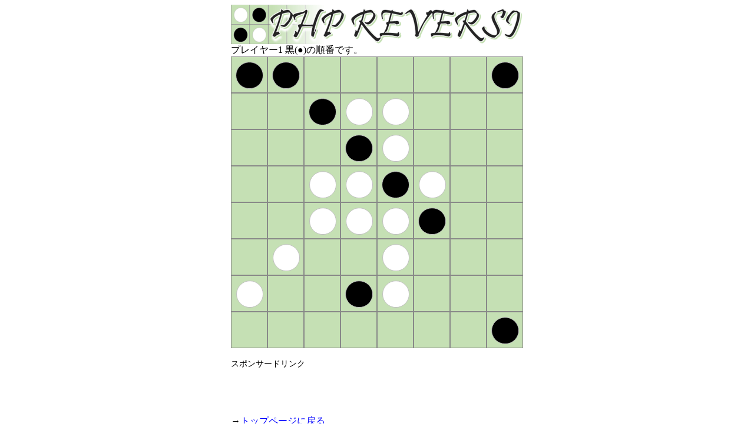

--- FILE ---
content_type: text/html; charset=UTF-8
request_url: https://kunisan.jp/reversi/game.php?LOC=1100000100122000000120000022120000222100020060002001400000000001&JUN=1&MOD=0&HAN=3
body_size: 5696
content:
<!DOCUTYPE html>
<html lang="ja">
<head>
<meta http-equiv="Content-Type" content="text/html; charset=UTF-8">
<meta name="description" content="PHPで動作するオセロもどきゲーム(リバーシ)。">
<meta name="keywords" content="オセロ,リバーシ,Reversi,php">
<meta name="viewport" content="width=530">
<link rel="stylesheet" href="basic.css" type="text/css">
<link rel="shortcut icon" href="//kunisan.jp/k.ico">
<title>PHP REVERSI - PHPリバーシ</title>
<!-- Global site tag (gtag.js) - Google Analytics -->
<script async src="https://www.googletagmanager.com/gtag/js?id=UA-7088758-1"></script>
<script>
  window.dataLayer = window.dataLayer || [];
  function gtag(){dataLayer.push(arguments);}
  gtag('js', new Date());
  
  gtag('config', 'UA-7088758-1');
</script>
</head>
<body>

<img src="title.gif" alt="PHP REVERSI"><br>
    
プレイヤー1 黒(●)の順番です。<br>
            <img src="1.gif?0" class="location"><img src="1.gif?0" class="location"><img src="0.gif?0" class="location"><a href="game.php?LOC=1103000100152000000120000022120000222100020020002001200000000001&JUN=2&MOD=0&HAN=3"><img src="0.gif?0" class="location_okeru"></a><a href="game.php?LOC=1100300100125000000150000022120000222100020020002001200000000001&JUN=2&MOD=0&HAN=3"><img src="0.gif?0" class="location_okeru"></a><a href="game.php?LOC=1100030100125000000120000022120000222100020020002001200000000001&JUN=2&MOD=0&HAN=3"><img src="0.gif?0" class="location_okeru"></a><img src="0.gif?0" class="location"><img src="1.gif?0" class="location"><br>
        <img src="0.gif?0" class="location"><img src="0.gif?0" class="location"><img src="1.gif?0" class="location"><img src="2.gif?0" class="location"><img src="2.gif?0" class="location"><a href="game.php?LOC=1100000100155300000120000022120000222100020020002001200000000001&JUN=2&MOD=0&HAN=3"><img src="0.gif?0" class="location_okeru"></a><img src="0.gif?0" class="location"><img src="0.gif?0" class="location"><br>
        <img src="0.gif?0" class="location"><img src="0.gif?0" class="location"><img src="0.gif?0" class="location"><img src="1.gif?0" class="location"><img src="2.gif?0" class="location"><a href="game.php?LOC=1100000100122000000153000022150000222100020020002001200000000001&JUN=2&MOD=0&HAN=3"><img src="0.gif?0" class="location_okeru"></a><img src="0.gif?0" class="location"><img src="0.gif?0" class="location"><br>
        <img src="0.gif?0" class="location"><a href="game.php?LOC=1100000100122000000120000355120000222100020020002001200000000001&JUN=2&MOD=0&HAN=3"><img src="0.gif?0" class="location_okeru"></a><img src="2.gif?0" class="location"><img src="2.gif?0" class="location"><img src="1.gif?0" class="location"><img src="2.gif?0" class="location"><a href="game.php?LOC=1100000100122000000120000022153000222100020020002001200000000001&JUN=2&MOD=0&HAN=3"><img src="0.gif?0" class="location_okeru"></a><img src="0.gif?0" class="location"><br>
        <img src="0.gif?0" class="location"><a href="game.php?LOC=1100000100122000000120000052120003555100020020002001200000000001&JUN=2&MOD=0&HAN=3"><img src="0.gif?0" class="location_okeru"></a><img src="2.gif?0" class="location"><img src="2.gif?0" class="location"><img src="2.gif?0" class="location"><img src="1.gif?0" class="location"><img src="0.gif?0" class="location"><img src="0.gif?0" class="location"><br>
        <img src="0.gif?0" class="location"><img src="2.gif?0" class="location"><a href="game.php?LOC=1100000100122000000120000022120000252100023020002001200000000001&JUN=2&MOD=0&HAN=3"><img src="0.gif?0" class="location_okeru"></a><a href="game.php?LOC=1100000100122000000120000025120000252100020320002001200000000001&JUN=2&MOD=0&HAN=3"><img src="0.gif?0" class="location_okeru"></a><img src="6.gif?1768832596" class="location"><img src="0.gif?0" class="location"><img src="0.gif?0" class="location"><img src="0.gif?0" class="location"><br>
        <img src="2.gif?0" class="location"><img src="0.gif?0" class="location"><img src="0.gif?0" class="location"><img src="1.gif?0" class="location"><img src="4.gif?1768832596" class="location"><a href="game.php?LOC=1100000100122000000120000022120000222100020020002001530000000001&JUN=2&MOD=0&HAN=3"><img src="0.gif?0" class="location_okeru"></a><img src="0.gif?0" class="location"><img src="0.gif?0" class="location"><br>
        <img src="0.gif?0" class="location"><img src="0.gif?0" class="location"><img src="0.gif?0" class="location"><img src="0.gif?0" class="location"><a href="game.php?LOC=1100000100122000000120000022120000225100020050002001500000003001&JUN=2&MOD=0&HAN=3"><img src="0.gif?0" class="location_okeru"></a><img src="0.gif?0" class="location"><img src="0.gif?0" class="location"><img src="1.gif?0" class="location"><br>
        
<br>
    
<span style="font-size: 85%;">スポンサードリンク</span><br>
<script async src="//pagead2.googlesyndication.com/pagead/js/adsbygoogle.js"></script>
<!-- PHP REVERSI -->
<ins class="adsbygoogle"
     style="display:inline-block;width:468px;height:60px"
     data-ad-client="ca-pub-3104102888335550"
     data-ad-slot="1993879319"></ins>
<script>
(adsbygoogle = window.adsbygoogle || []).push({});
</script>
<br><br>
        
→<a href="index.html">トップページに戻る</a><br>

    

<img src="border.gif" style="margin-top: 16px; margin-bottom: 16px;"><br>
    
<div class="bottom_center">
    『<a href="index.html" class="gray_bold">PHP REVERSI</a>』- 製作: <a href="//kunisan.jp/kuni/profile.html" target="_blank">小川 邦久</a> / <a href="//kunisan.jp/kuni/mailer.html" target="_blank">ご意見・ご感想</a> / <a href="//kunisan.jp/privacy_policy.html" target="_blank">プライバシーポリシー</a><br>
Copyright (C) 2016 KUNISAN.JP. All Rights Reserved.
</div>

    
</body>
</html>

--- FILE ---
content_type: text/html; charset=utf-8
request_url: https://www.google.com/recaptcha/api2/aframe
body_size: 268
content:
<!DOCTYPE HTML><html><head><meta http-equiv="content-type" content="text/html; charset=UTF-8"></head><body><script nonce="Cgowkl9q2zROjaLEUDI1jg">/** Anti-fraud and anti-abuse applications only. See google.com/recaptcha */ try{var clients={'sodar':'https://pagead2.googlesyndication.com/pagead/sodar?'};window.addEventListener("message",function(a){try{if(a.source===window.parent){var b=JSON.parse(a.data);var c=clients[b['id']];if(c){var d=document.createElement('img');d.src=c+b['params']+'&rc='+(localStorage.getItem("rc::a")?sessionStorage.getItem("rc::b"):"");window.document.body.appendChild(d);sessionStorage.setItem("rc::e",parseInt(sessionStorage.getItem("rc::e")||0)+1);localStorage.setItem("rc::h",'1768832597804');}}}catch(b){}});window.parent.postMessage("_grecaptcha_ready", "*");}catch(b){}</script></body></html>